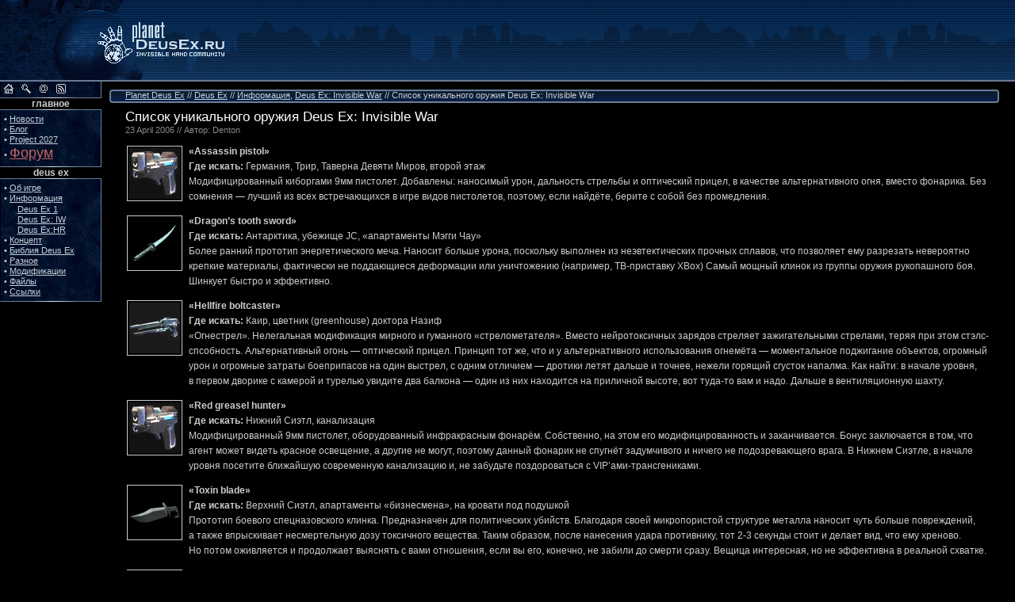

--- FILE ---
content_type: text/html; charset=UTF-8
request_url: https://planetdeusex.ru/dx/dx2-quest-weapon/
body_size: 5002
content:
<?xml version="1.0" encoding="UTF-8"?>
<!DOCTYPE html PUBLIC "-//W3C//DTD XHTML 1.0 Strict//EN" "http://www.w3.org/TR/xhtml1/DTD/xhtml1-strict.dtd">
<html xmlns="http://www.w3.org/1999/xhtml" xml:lang="ru" lang="ru">
<head>
<title>Planet Deus Ex - Список уникального оружия Deus Ex: Invisible War</title>

<meta http-equiv="content-type" content="text/html; charset=utf-8" />
<link rel="stylesheet" href="https://planetdeusex.ru/css.php?n=default" type="text/css" />
<link rel="shortcut icon" href="/favicon.ico" type="image/x-icon" />
<link rel="alternate" type="application/rss+xml" title="PlanetDeusEx.ru" href="https://planetdeusex.ru/rss/" />
<meta name="Robots" content="ALL" />
<meta name="description" content="Planet Deus Ex — первое российское сообщество игры Deus Ex" />
<meta name="keywords" content="deus ex: human revolution, deus ex 3,planetdeusex ,deus ex, deus, ex, planet, invisible hand, war, unreal, 2027, engine, conspiracy, mj12, community, invisible, hand, daedalus, dxalpha, alliance, dxmp, dx, de, unrealed, tutorial, компьютерные игры, аниме, деус, экс, екс, дэус, deusex, ded, dedhimself, warfare, havok, jc, denton, dxiw, iw, dx1, dx2, ued, конспирология, киберпанк, CRPG, киберкультура, Warren Spector, invisible hand, illuminati, jc, denton, теория всемирного заговора, глобальные корпорации, технологии будущего" />

<script type="text/javascript">

  var _gaq = _gaq || [];
  _gaq.push(['_setAccount', 'UA-3055350-14']);
  _gaq.push(['_trackPageview']);

  (function() {
    var ga = document.createElement('script'); ga.type = 'text/javascript'; ga.async = true;
    ga.src = ('https:' == document.location.protocol ? 'https://ssl' : 'http://www') + '.google-analytics.com/ga.js';
    var s = document.getElementsByTagName('script')[0]; s.parentNode.insertBefore(ga, s);
  })();

</script>

</head>
<body>
<div id="header" class="inframe">
<div id="logo"><h1><a href="/">PlanetDeusEx.ru</a></h1><h3>Invisible Hand community</h3></div>
</div>

<div id="main" class="inframe outframe">
<div id="mainmenu"><div class="menubody">
<div id="icons">
<a href="/" title="На главную" id="i1">На главную</a>
<a href="/info/search/" title="Поиск" id="i2" rel="nofollow">Поиск</a>
<a href="/info/contacts/" title="Обратная связь" id="i3">Обратная связь</a>
<a href="/rss/" title="RSS сайта" id="i4" rel="nofollow">RSS сайта</a>
</div><div class="menuline"></div></div>

<h3 class="menuhead">главное</h3>
<div class="menubody"><div class="menuline"></div><div class="menucont">
<ul>
<li>• <a href="/news/">Новости</a></li>
<li>• <a href="/blog/">Блог</a></li>
<li>• <a href="/info/project2027/">Project 2027</a></li>
<!--<li>• <a>Проекты</a></li>-->
<li>• <font size="+1"><a href="/forum/" style="color:#c36666;">Форум</a></font></li></ul>
</div><div class="menuline"></div></div>

<h3 class="menuhead">deus ex</h3>
<div class="menubody"><div class="menuline"></div><div class="menucont">
<ul>
<li>• <a href="/dx/">Об игре</a></li>
<li>• <a href="/dx/about-info/">Информация</a></li>


<li class="newsplus"><a href="/dx/about-dx1/">Deus Ex 1</a></li>
<li class="newsplus"><a href="/dx/about-dx2/">Deus Ex: IW</a></li>
<li class="newsplus"><a href="/dx/about-dx3/">Deus Ex:HR</a></li>


<li>• <a href="/dx/about-concept/">Концепт</a></li>
<li>• <a href="/dx/about-dxbible/">Библия Deus Ex</a></li>
<li>• <a href="/dx/about-other/">Разное</a></li>
<li>• <a href="/dx/mods/">Модификации</a></li>
<li>• <a href="/dx/download/">Файлы</a></li>
<li>• <a href="/dx/links/">Ссылки</a></li>
</ul>
</div><div class="menuline"></div></div>
<!--
<h3 class="menuhead">киберпанк</h3>
<div class="menubody"><div class="menuline"></div><div class="menucont">
<ul>
<li>• <a>О жанре</a></li>
<li>• <a>Статьи</a></li>
<li>• <a>Представители</a></li>



<li>• <a>Файлы</a></li>
<li>• <a>Ссылки</a></li>
</ul>
</div><div class="menuline"></div></div>--></div>
<div id="content"><hr/>
<div id="breadcrumb"><div class="bc lt"></div>
<p class="path"><a href="http://planetdeusex.ru" rel="nofollow">Planet Deus Ex</a> // <a href="http://planetdeusex.ru/dx/" rel="nofollow">Deus Ex</a>  //  <a href="http://planetdeusex.ru/dx/about-info/" rel="nofollow">Информация</a>, <a href="http://planetdeusex.ru/dx/about-dx2/" rel="nofollow">Deus Ex: Invisible War</a> // Список уникального оружия Deus Ex: Invisible War</p>
<div class="bc rt"></div></div>
<hr/>
<div id="text">
















<div class="singlepost fullpost">
<h2 class="post-title">Список уникального оружия Deus Ex: Invisible War</h2>
<div class="post-info">23 April 2006 // Автор: Denton</div>
<div class="post-content">

<div class="table">
<div class="dt-row-small"><img src="/images/222.jpg" width="64" height="64" alt="Assassin pistol" />
<p><b>&laquo;Assassin pistol&raquo;</b><br/>
<b>Где искать:</b> Германия, Трир, Таверна Девяти Миров, второй этаж<br/>
Модифицированный киборгами 9мм пистолет. Добавлены: наносимый урон, дальность стрельбы и&nbsp;оптический прицел, в&nbsp;качестве альтернативного огня, вместо фонарика. Без сомнения &mdash; лучший из&nbsp;всех встречающихся в&nbsp;игре видов пистолетов, поэтому, если найдёте, берите с&nbsp;собой без промедления.
</p>
</div>

<div class="dt-row-small"><img src="/images/209.jpg" width="64" height="64" alt="Dragon's tooth" />
<p><b>&laquo;Dragon&rsquo;s&nbsp;tooth sword&raquo;</b><br/>
<b>Где искать:</b> Антарктика, убежище JC, &laquo;апартаменты Мэгги Чау&raquo;<br/>
Более ранний прототип энергетического меча. Наносит больше урона, поскольку выполнен из&nbsp;неэвтектических прочных сплавов, что позволяет ему разрезать невероятно крепкие материалы, фактически не&nbsp;поддающиеся деформации или уничтожению (например, ТВ-приставку XBox) Самый мощный клинок из&nbsp;группы оружия рукопашного боя. Шинкует быстро и&nbsp;эффективно.
</p>
</div>

<div class="dt-row-small"><img src="/images/210.jpg" width="64" height="64" alt="Hellfire boltcaster" />
<p><b>&laquo;Hellfire boltcaster&raquo;</b><br/>
<b>Где искать:</b> Каир, цветник (greenhouse) доктора Назиф<br/>
&laquo;Огнестрел&raquo;. Нелегальная модификация мирного и&nbsp;гуманного &laquo;стрелометателя&raquo;. Вместо нейротоксичных зарядов стреляет зажигательными стрелами, теряя при этом стэлс-спсобность. Альтернативный огонь&nbsp;&mdash; оптический прицел. Принцип тот&nbsp;же, что и&nbsp;у&nbsp;альтернативного использования огнемёта&nbsp;&mdash; моментальное поджигание объектов, огромный урон и&nbsp;огромные затраты боеприпасов на&nbsp;один выстрел, с&nbsp;одним отличием&nbsp;&mdash; дротики летят дальше и&nbsp;точнее, нежели горящий сгусток напалма. Как найти: в&nbsp;начале уровня, в&nbsp;первом дворике с&nbsp;камерой и&nbsp;турелью увидите два балкона&nbsp;&mdash; один из&nbsp;них находится на&nbsp;приличной высоте, вот туда-то вам и&nbsp;надо. Дальше в&nbsp;вентиляционную шахту.
</p>
</div>

<div class="dt-row-small"><img src="/images/222.jpg" width="64" height="64" alt="Red greasel hunter" />
<p><b>&laquo;Red greasel hunter&raquo;</b><br/>
<b>Где искать:</b> Нижний Сиэтл, канализация<br/>
Модифицированный 9мм пистолет, оборудованный инфракрасным фонарём. Собственно, на&nbsp;этом его модифицированность и&nbsp;заканчивается. Бонус заключается в&nbsp;том, что агент может видеть красное освещение, а&nbsp;другие не&nbsp;могут, поэтому данный фонарик не&nbsp;спугнёт задумчивого и&nbsp;ничего не&nbsp;подозревающего врага. В&nbsp;Нижнем Сиэтле, в&nbsp;начале уровня посетите ближайшую современную канализацию и, не&nbsp;забудьте поздороваться с&nbsp;VIP&rsquo;ами-трансгениками.
</p>
</div>

<div class="dt-row-small"><img src="/images/226.jpg" width="64" height="64" alt="Toxin blade" />
<p><b>&laquo;Toxin blade&raquo;</b><br/>
<b>Где искать:</b> Верхний Сиэтл, апартаменты &laquo;бизнесмена&raquo;, на&nbsp;кровати под подушкой<br/>
Прототип боевого спецназовского клинка. Предназначен для политических убийств. Благодаря своей микропористой структуре металла наносит чуть больше повреждений, а&nbsp;также впрыскивает несмертельную дозу токсичного вещества. Таким образом, после нанесения удара противнику, тот 2-3&nbsp;секунды стоит и&nbsp;делает вид, что ему хреново. Но&nbsp;потом оживляется и&nbsp;продолжает выяснять с&nbsp;вами отношения, если вы&nbsp;его, конечно, не&nbsp;забили до&nbsp;смерти сразу. Вещица интересная, но&nbsp;не&nbsp;эффективна в&nbsp;реальной схватке.
</p>
</div>

<div class="dt-row-small"><img src="/images/215.jpg" width="64" height="64" alt="Widowmaker" />
<p><b>&laquo;Widowmaker&raquo;</b><br/>
<b>Где искать:</b> Каир, Аркология, уровень 107, при втором визите<br/>
Модифицированный киборгами пистолет-пулемёт (SMG). Производит более точный огонь, что для автомата очень важно, а&nbsp;также, вместо ослепляющих гранат, поставлены паучьи. Потребляет неоправданно много боеприпасов при альтернативном использовании. Несмотря на&nbsp;то, что эта пушка валит врагов эффективнее обычного SMG, недостаток автомата остаётся прежний&nbsp;&mdash; стрелять по&nbsp;цели, чтобы бой сложился в&nbsp;вашу пользу, приходится долго и, соответственно, затрачивать на&nbsp;это совсем не&nbsp;лишние и&nbsp;дефицитные боеприпасы (хотя дело можно исправить, установив на&nbsp;SMG моды повышения урона). При втором посещении Аркологии на&nbsp;уровне 107, идите к&nbsp;спуску (с&nbsp;надписью Maintrance) рядом со&nbsp;входом в&nbsp;академию &laquo;Тарсус&raquo;, спускайтесь вниз, через дверь, и&nbsp;находите дыру в&nbsp;стене. (Совет: не&nbsp;хватайте труп солдата, пройдите прямо по&nbsp;нему).
</p>
</div>

</div>

</div>


<div class="nearlinks"><div class="nlleft"><ul><li><span class="nltext smallfont">&larr;&nbsp;Назад</span><br/><a href="https://planetdeusex.ru/dx/dx2-bots/">Все роботы из Deus Ex: Invisible War</a></li></ul></div><div class="nlright"><ul><li><span class="nltext smallfont">Вперёд&nbsp;&rarr;</span><br/><a href="https://planetdeusex.ru/dx/dx2-weapons/">Разбор оружия Deus Ex: Invisible War</a></li></ul></div></div>

</div>








</div>
</div>
</div>

<div class="stopper"></div>
<hr/>
<div id="credits" class="inframe"><div class="outframe">
<div id="copy"><p class="copyleft">© 2002—2027. Использование материалов <a href="/" rel="nofollow">PlanetDeusEx.ru</a> возможно с разрешения администраторов сайта и с указанием ссылки на источник.</p>
<p class="copyright" style="visibility:hidden;">Создание сайта:<br/><a href="&#109;&#97;&#105;&#108;&#116;&#111;&#58;&#100;&#101;&#100;&#104;&#105;&#109;&#115;&#101;&#108;&#102;&#64;&#121;&#97;&#110;&#100;&#101;&#120;&#46;&#114;&#117;">Дед</a></p></div>
</div></div>
<div class="stopper"></div>

</body>
</html>

--- FILE ---
content_type: text/css;charset=UTF-8
request_url: https://planetdeusex.ru/css.php?n=default
body_size: 2142
content:
*{margin:0;padding:0;}
body{
font-size:62.5%;
font-family:Arial,Helvetica,sans-serif;
color:#CCC;
background-color:#000;
}
html{background-color:#000;}

a{color:#C3D0DB;}
a:visited{color:#C3D0DB;}
a:hover{color:#FFF;}

hr{display:none;}

h1,h2,h3,h4{
font-weight:normal;
font-size:1em;
}
ul{list-style-type:none;}
#header{
height:103px;
background:#335;
background:url(https://planetdeusex.ru/images/design/logo-bg.jpg) repeat-x;
}
input, textarea{
border:1px solid #666;
background:#000;
color:#CCC;
font-family:Arial,Helvetica,sans-serif;
}
.inframe{min-width:750px;
width:expression(document.body.clientWidth <= 750? "750px": "auto" );
}
/*.outframe{max-width:1280px;}*/

#logo{
text-indent:-88888px;
height:103px;
width:434px;
background:url(https://planetdeusex.ru/images/design/logo.jpg) no-repeat;
}
#logo a{
float:left;
height:103px;
width:434px;
}

.stopper{clear:both;height:2em;}

#credits{
border-top:2px solid #6A7A91;
width:100%;
}
#copy{
padding:1em 2em;
}
.copyleft{
float:left;
width:50%;
font-size:1.1em;
}
.copyright{
float:right;
font-size:1.1em;
}
.copyright a{
padding-left:12px;
background:url(https://planetdeusex.ru/images/design/dh.gif) no-repeat left center;
}

#mainmenu{
width:128px;
float:left;
}
#mainmenu .menuhead{
font-weight:bold;
text-align:center;
font-size:1.2em;
}
#mainmenu .menuline{
height:1px;
background:url(https://planetdeusex.ru/images/design/menu-line.gif) no-repeat;
clear:both;
font-size:0;
}
#mainmenu .menubody{
background:url(https://planetdeusex.ru/images/design/menu-bg.jpg) repeat-y right bottom;
width:128px;
}
#mainmenu .menucont{
padding:5px;
font-size:1.1em;
}
#mainmenu .newsplus{
margin-left:1.5em;
}
#mainmenu li{
margin-bottom:0.1em;
}
#icons{
height:12px;
width:123px;
margin:3px 0px 5px;
background:url(https://planetdeusex.ru/images/design/menuicons.gif) no-repeat 0 0;
text-indent:-88888px;
float:left;

}
#icons a{
font-size:0;
float:left;
margin-right:5px;
width:12px;
height:12px;
margin-left:5px;
}
#i1{}
#i2{}
#i3{}
#i4{}

#right{
float:right;
width:220px;
position:relative;
}
#left{
margin-right:240px;
position:relative;
}


#content{
margin-left:128px;
background:#000;
padding:1em 2em 1em 1em;
}

#breadcrumb{
height:17px;
background:url(https://planetdeusex.ru/images/design/path-bg.gif) repeat-x;
color:#CCC;
margin-bottom:8px;
font-size:1.1em;
}
#breadcrumb .bc{width:10px;height:17px;}
#breadcrumb .lt{
float:left;
background:url(https://planetdeusex.ru/images/design/path-lt.gif) no-repeat;
}
#breadcrumb .rt{
float:right;
background:url(https://planetdeusex.ru/images/design/path-rt.gif) no-repeat;
}
#breadcrumb .path{
padding:1px 0 0 10px;
float:left;
/*white-space:nowrap;*/
}

#potw{
width:100%;
float:right;
margin-bottom:1em;
}
.boldhead{
font-weight:bold;
margin-bottom:0.5em;
}
#left .boldhead{
font-size:1.4em;
}
#right .boldhead{
font-size:1.2em;
}

.pbord{
width:100%;
height:5px;
float:left;
font-size:0;
}
.pcont{
border:2px solid #6A7A91;
border-width:0 2px;
padding:0 6px;
background:#0c0d12;
background:#000;
font-size:1.1em;
}
.arch{
padding-top:0.5em;
}
.plus{
padding-left:12px;
background:url(https://planetdeusex.ru/images/design/plus.gif) no-repeat left center;
}
.comm{
padding-left:12px;
background:url(https://planetdeusex.ru/images/design/comm.gif) no-repeat left center;
}
#potw p{
margin:0;
}
.btop{background:url(https://planetdeusex.ru/images/design/potw-tp.gif) no-repeat;}
.bbot{background:url(https://planetdeusex.ru/images/design/potw-bt.gif) no-repeat;}

#quote{
width:100%;
float:right;
margin-bottom:1em;
}

#datalink{
padding-bottom:1em;
margin-bottom:1em;
/*border-bottom:2px solid #6A7A91;*/
font-size:1.2em;
}
.dlink{
height:32px;
padding:8px 0 0 40px;
background:url(https://planetdeusex.ru/images/design/dlink.gif) no-repeat left top;
margin-bottom:0.5em;
}
.dlink h3{font-weight:bold;}

#newcomms{
width:100%;
float:right;
}

#fresh{
padding-bottom:2em;
margin-bottom:1em;
/*display:none;*/
width:100%;
}
#fresh .bigfr{
font-size:1.2em;
}
#fresh p{
margin-bottom:0.25em;
}

#news,#blog,#articles{
width:33%;
/width:29%;
float:left;
margin-bottom:1em;
}
.infresh{
padding-right:1em;
}

.inlast{
border-top:2px solid #6A7A91;
padding-top:1em;
clear:left;
}

#last{
padding-top:1em;
margin-bottom:1em;
float:left;
//float:none;
}
#last .singlepost{
margin-bottom:0em;
}
#last .post-content{
clear:none;
}
#text{
font-size:1em;
padding:0 10px 0 20px;
}




.singlepost{
margin-bottom:4em;
}

.post-title{
font-size:1.7em;
color:#FFF;
position:relative;
}
.post-info{
font-size:1.1em;
color:#888;
position:relative;
}
.post-postinfo{
font-size:1.2em;
clear:right;
}
.post-content{
margin:0.5em 0 0 0;
font-size:1.2em;
padding-bottom:0.5em;
position:relative;
clear:right;
}
.fullpost{
float:left;
//float:none;
width:100%;
//width:auto;
}
.post-content p{
line-height:1.6em;
margin-bottom:1em;
}
.post-content .al-center{
text-align:center;
}
.post-content p.smalltext{
font-size:0.9em;
line-height:1.1em;
color:#6B7B94;
margin:0.9em;
padding:0.5em;
border:1px solid #6B7B94;
}
.post-content img{
margin:0.2em;
padding:2px;
border:1px solid #CCC;
}
.post-content>blockquote{
margin-bottom:1em;
/*margin-right:230px;*/
position:relative;
clear:both;
}
.post-content>blockquote .whiteblock, .post-content> .whiteblock{
background:#3C3C3C;
border-top:1px solid #EEE;
margin:0.25em -0.75em 1em;
padding:0.5em 0.75em;
color:#EEE;
line-height:1.6em;
float:left;
position:relative;
width:100%;
clear:both;
}
.whiteblock p{
margin-bottom:0.5em;
}

.post-content .whiteblock{
//color:#EEE;
//background:#3C3C3C;
//line-height:1.6em;
}

.block-left{float:left;margin-right:1em;clear:left;}
.block-right{float:right;margin-left:1em;clear:right;}

.whiteblock .block-left, .whiteblock .block-right{
//float:none;
//clear:none;
//margin:0;
}

.table{
width:100%;
float:none;
margin-bottom:1em;
}
.galwithtext p{
float:left;
margin-bottom:auto;
width:210px;
height:21em;
margin-right:20px;
}
.textgallery p{
float:left;
margin-bottom:auto;
width:210px;
height:19em;
margin-right:20px;
}

.galwithtext-small p{
float:left;
margin-bottom:auto;
width:160px;
height:21em;
margin-right:20px;
}
.galwithtext-big p{
float:left;
margin-bottom:auto;
width:210px;
height:23em;
margin-right:20px;
}

.table .dt-row, .dt-row-small{
width:100%;
clear:both;
float:left;
}
.table .dt-row img, .dt-row-small img{
float:left;
}
.table .dt-row p{
margin-left:150px;
}
.table .dt-row-small p{
margin-left:80px;
}

.post-content a img, a img{
border:1px dashed #b9bbd0;
}
.post-content a:hover img,a:hover img{
border-color:#FFF;
}
.post-content h4{
font-size:1.3em;
font-weight:bold;
margin-bottom:0.5em;
color:#FFF
}

/* ----------------------------- */

.comments-posts{
font-size:1em;
}
.comment-date{
font-size:1.1em;
color:#888;
}
.comment-post{
margin:1em 0 2em;
}
.comment-title{
font-size:1.4em;
color:#FFF;
}
.comment-message{
margin-top:0.2em;
font-size:1.2em;
}

.comment-form{
padding-top:2em;
}
.comment-form p{
font-size:1.1em;
padding-bottom:0.25em;
}
.comment-input textarea{
width:30em;
font-size:10pt;
}
.comment-submit input{
margin-right:0.5em;
}
.sent{font-size:1.2em;color:#FFF;}
.contact-name{margin-left:0.25em;}
#txpCommentInputForm{font-size:1.2em;color:#FFF;}


.numlinks{
font-size:1.1em;
float:left;
}
.numlinks p{
font-size:1.2em;
margin-bottom:0.5em;
}
.nl-direction li{
display:inline;
list-style-type:none;
padding-right:1.5em;
}
.links-num{margin-top:0.5em;}
.links-num li{
display:inline;
list-style-type:none;
padding-right:0.75em;
}
.links-num-cur{
background-color:#444;
padding:0 0.25em;
}

.nearlinks{
font-size:1em;
padding-top:2em;
height:4em;
width:100%;
}
.nlleft{
float:left;
width:48%;
text-align:right;
}
.nlright{
float:right;
width:48%;
text-align:left;
}
.nearlinks a{
font-size:1.2em;
}

#search{
padding:1em;
background-color:#333;
border:1px solid #666;
width:60%;
}
#search .findarea{width:70%;margin-right:0.5em;}
#search .findbutton{width:5em;}

#recent-comms li{
margin-bottom:1em;
}
.ptbottom{
margin-bottom:1em;
}

p.fakelist{
font-size:1.3em;
}

#captcha{clear:both;padding:0.5em 0;}
#captchainput{float:left;padding-right:1em;}

#newcomms ul{overflow:hidden;}
